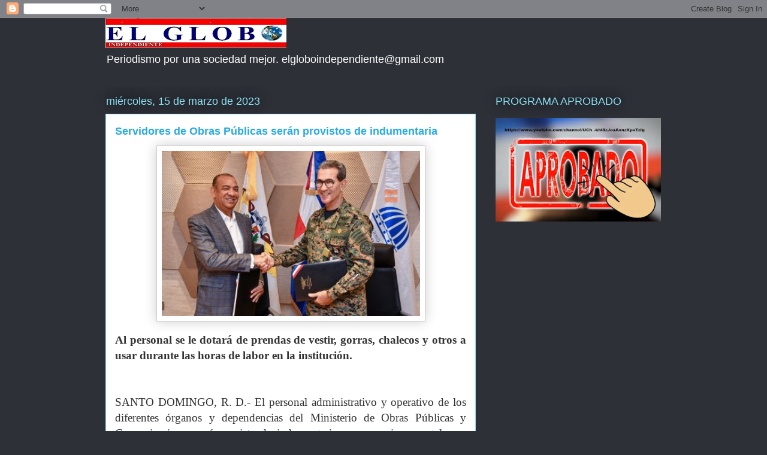

--- FILE ---
content_type: text/html; charset=UTF-8
request_url: https://www.elgloboindependiente.com/2023/03/servidores-de-obras-publicas-seran.html
body_size: 14163
content:
<!DOCTYPE html>
<html class='v2' dir='ltr' lang='es'>
<head>
<link href='https://www.blogger.com/static/v1/widgets/335934321-css_bundle_v2.css' rel='stylesheet' type='text/css'/>
<meta content='width=1100' name='viewport'/>
<meta content='text/html; charset=UTF-8' http-equiv='Content-Type'/>
<meta content='blogger' name='generator'/>
<link href='https://www.elgloboindependiente.com/favicon.ico' rel='icon' type='image/x-icon'/>
<link href='https://www.elgloboindependiente.com/2023/03/servidores-de-obras-publicas-seran.html' rel='canonical'/>
<link rel="alternate" type="application/atom+xml" title="ELGLOBOINDEPENDIENTE.COM - Atom" href="https://www.elgloboindependiente.com/feeds/posts/default" />
<link rel="alternate" type="application/rss+xml" title="ELGLOBOINDEPENDIENTE.COM - RSS" href="https://www.elgloboindependiente.com/feeds/posts/default?alt=rss" />
<link rel="service.post" type="application/atom+xml" title="ELGLOBOINDEPENDIENTE.COM - Atom" href="https://www.blogger.com/feeds/1522868775051584579/posts/default" />

<link rel="alternate" type="application/atom+xml" title="ELGLOBOINDEPENDIENTE.COM - Atom" href="https://www.elgloboindependiente.com/feeds/4486315283639297853/comments/default" />
<!--Can't find substitution for tag [blog.ieCssRetrofitLinks]-->
<link href='https://blogger.googleusercontent.com/img/b/R29vZ2xl/AVvXsEhJdn_le_aGxR_CIcF0XN-XWJd99Ogr17Crx65paxeZptSQpe5y7aVa3gWs8PCQU-e507nCd8NhUoiroXvws6IxUz6xjFEiG-_ITOkWSJou8i8y8luW-pOyX2yAb0Fjxv10dcTPgFspxjvgFSRjcjPe2rTACCD8DGf1rdWj4iH7Zf89g28_tOUuvuG1Lw/w431-h276/Servidores%20de%20Obras%20P%C3%BAblicas%20ser%C3%A1n%20provistos%20de%20indumentaria03%20.jpg' rel='image_src'/>
<meta content='https://www.elgloboindependiente.com/2023/03/servidores-de-obras-publicas-seran.html' property='og:url'/>
<meta content='Servidores de Obras Públicas serán provistos de indumentaria' property='og:title'/>
<meta content='Al personal se le dotará de prendas de vestir, gorras, chalecos y otros a usar durante las horas de labor en la institución.       SANTO DOM...' property='og:description'/>
<meta content='https://blogger.googleusercontent.com/img/b/R29vZ2xl/AVvXsEhJdn_le_aGxR_CIcF0XN-XWJd99Ogr17Crx65paxeZptSQpe5y7aVa3gWs8PCQU-e507nCd8NhUoiroXvws6IxUz6xjFEiG-_ITOkWSJou8i8y8luW-pOyX2yAb0Fjxv10dcTPgFspxjvgFSRjcjPe2rTACCD8DGf1rdWj4iH7Zf89g28_tOUuvuG1Lw/w1200-h630-p-k-no-nu/Servidores%20de%20Obras%20P%C3%BAblicas%20ser%C3%A1n%20provistos%20de%20indumentaria03%20.jpg' property='og:image'/>
<title>ELGLOBOINDEPENDIENTE.COM: Servidores de Obras Públicas serán provistos de indumentaria</title>
<style id='page-skin-1' type='text/css'><!--
/*
-----------------------------------------------
Blogger Template Style
Name:     Awesome Inc.
Designer: Tina Chen
URL:      tinachen.org
----------------------------------------------- */
/* Content
----------------------------------------------- */
body {
font: normal normal 13px Arial, Tahoma, Helvetica, FreeSans, sans-serif;
color: #333333;
background: #2d3037 none repeat scroll top left;
}
html body .content-outer {
min-width: 0;
max-width: 100%;
width: 100%;
}
a:link {
text-decoration: none;
color: #29aae1;
}
a:visited {
text-decoration: none;
color: #015782;
}
a:hover {
text-decoration: underline;
color: #29aae1;
}
.body-fauxcolumn-outer .cap-top {
position: absolute;
z-index: 1;
height: 276px;
width: 100%;
background: transparent none repeat-x scroll top left;
_background-image: none;
}
/* Columns
----------------------------------------------- */
.content-inner {
padding: 0;
}
.header-inner .section {
margin: 0 16px;
}
.tabs-inner .section {
margin: 0 16px;
}
.main-inner {
padding-top: 55px;
}
.main-inner .column-center-inner,
.main-inner .column-left-inner,
.main-inner .column-right-inner {
padding: 0 5px;
}
*+html body .main-inner .column-center-inner {
margin-top: -55px;
}
#layout .main-inner .column-center-inner {
margin-top: 0;
}
/* Header
----------------------------------------------- */
.header-outer {
margin: 0 0 15px 0;
background: transparent none repeat scroll 0 0;
}
.Header h1 {
font: normal normal 40px Arial, Tahoma, Helvetica, FreeSans, sans-serif;
color: #8ce1f5;
text-shadow: 0 0 20px #000000;
}
.Header h1 a {
color: #8ce1f5;
}
.Header .description {
font: normal normal 18px Arial, Tahoma, Helvetica, FreeSans, sans-serif;
color: #ffffff;
}
.header-inner .Header .titlewrapper,
.header-inner .Header .descriptionwrapper {
padding-left: 0;
padding-right: 0;
margin-bottom: 0;
}
.header-inner .Header .titlewrapper {
padding-top: 22px;
}
/* Tabs
----------------------------------------------- */
.tabs-outer {
overflow: hidden;
position: relative;
background: #29aae1 url(https://resources.blogblog.com/blogblog/data/1kt/awesomeinc/tabs_gradient_light.png) repeat scroll 0 0;
}
#layout .tabs-outer {
overflow: visible;
}
.tabs-cap-top, .tabs-cap-bottom {
position: absolute;
width: 100%;
border-top: 1px solid #2d3037;
}
.tabs-cap-bottom {
bottom: 0;
}
.tabs-inner .widget li a {
display: inline-block;
margin: 0;
padding: .6em 1.5em;
font: normal normal 13px Arial, Tahoma, Helvetica, FreeSans, sans-serif;
color: #ffffff;
border-top: 1px solid #2d3037;
border-bottom: 1px solid #2d3037;
border-left: 1px solid #2d3037;
height: 16px;
line-height: 16px;
}
.tabs-inner .widget li:last-child a {
border-right: 1px solid #2d3037;
}
.tabs-inner .widget li.selected a, .tabs-inner .widget li a:hover {
background: #01689c url(https://resources.blogblog.com/blogblog/data/1kt/awesomeinc/tabs_gradient_light.png) repeat-x scroll 0 -100px;
color: #ffffff;
}
/* Headings
----------------------------------------------- */
h2 {
font: normal normal 18px Arial, Tahoma, Helvetica, FreeSans, sans-serif;
color: #8ce1f5;
}
/* Widgets
----------------------------------------------- */
.main-inner .section {
margin: 0 27px;
padding: 0;
}
.main-inner .column-left-outer,
.main-inner .column-right-outer {
margin-top: -3.3em;
}
#layout .main-inner .column-left-outer,
#layout .main-inner .column-right-outer {
margin-top: 0;
}
.main-inner .column-left-inner,
.main-inner .column-right-inner {
background: transparent none repeat 0 0;
-moz-box-shadow: 0 0 0 rgba(0, 0, 0, .2);
-webkit-box-shadow: 0 0 0 rgba(0, 0, 0, .2);
-goog-ms-box-shadow: 0 0 0 rgba(0, 0, 0, .2);
box-shadow: 0 0 0 rgba(0, 0, 0, .2);
-moz-border-radius: 0;
-webkit-border-radius: 0;
-goog-ms-border-radius: 0;
border-radius: 0;
}
#layout .main-inner .column-left-inner,
#layout .main-inner .column-right-inner {
margin-top: 0;
}
.sidebar .widget {
font: normal normal 13px Arial, Tahoma, Helvetica, FreeSans, sans-serif;
color: #ffffff;
}
.sidebar .widget a:link {
color: #29aae1;
}
.sidebar .widget a:visited {
color: #015782;
}
.sidebar .widget a:hover {
color: #29aae1;
}
.sidebar .widget h2 {
text-shadow: 0 0 20px #000000;
}
.main-inner .widget {
background-color: transparent;
border: 1px solid transparent;
padding: 0 0 15px;
margin: 20px -16px;
-moz-box-shadow: 0 0 0 rgba(0, 0, 0, .2);
-webkit-box-shadow: 0 0 0 rgba(0, 0, 0, .2);
-goog-ms-box-shadow: 0 0 0 rgba(0, 0, 0, .2);
box-shadow: 0 0 0 rgba(0, 0, 0, .2);
-moz-border-radius: 0;
-webkit-border-radius: 0;
-goog-ms-border-radius: 0;
border-radius: 0;
}
.main-inner .widget h2 {
margin: 0 -0;
padding: .6em 0 .5em;
border-bottom: 1px solid transparent;
}
.footer-inner .widget h2 {
padding: 0 0 .4em;
border-bottom: 1px solid transparent;
}
.main-inner .widget h2 + div, .footer-inner .widget h2 + div {
border-top: 0 solid transparent;
padding-top: 8px;
}
.main-inner .widget .widget-content {
margin: 0 -0;
padding: 7px 0 0;
}
.main-inner .widget ul, .main-inner .widget #ArchiveList ul.flat {
margin: -8px -15px 0;
padding: 0;
list-style: none;
}
.main-inner .widget #ArchiveList {
margin: -8px 0 0;
}
.main-inner .widget ul li, .main-inner .widget #ArchiveList ul.flat li {
padding: .5em 15px;
text-indent: 0;
color: #ffffff;
border-top: 0 solid transparent;
border-bottom: 1px solid transparent;
}
.main-inner .widget #ArchiveList ul li {
padding-top: .25em;
padding-bottom: .25em;
}
.main-inner .widget ul li:first-child, .main-inner .widget #ArchiveList ul.flat li:first-child {
border-top: none;
}
.main-inner .widget ul li:last-child, .main-inner .widget #ArchiveList ul.flat li:last-child {
border-bottom: none;
}
.post-body {
position: relative;
}
.main-inner .widget .post-body ul {
padding: 0 2.5em;
margin: .5em 0;
list-style: disc;
}
.main-inner .widget .post-body ul li {
padding: 0.25em 0;
margin-bottom: .25em;
color: #333333;
border: none;
}
.footer-inner .widget ul {
padding: 0;
list-style: none;
}
.widget .zippy {
color: #ffffff;
}
/* Posts
----------------------------------------------- */
body .main-inner .Blog {
padding: 0;
margin-bottom: 1em;
background-color: transparent;
border: none;
-moz-box-shadow: 0 0 0 rgba(0, 0, 0, 0);
-webkit-box-shadow: 0 0 0 rgba(0, 0, 0, 0);
-goog-ms-box-shadow: 0 0 0 rgba(0, 0, 0, 0);
box-shadow: 0 0 0 rgba(0, 0, 0, 0);
}
.main-inner .section:last-child .Blog:last-child {
padding: 0;
margin-bottom: 1em;
}
.main-inner .widget h2.date-header {
margin: 0 -15px 1px;
padding: 0 0 0 0;
font: normal normal 18px Arial, Tahoma, Helvetica, FreeSans, sans-serif;
color: #8ce1f5;
background: transparent none no-repeat fixed center center;
border-top: 0 solid transparent;
border-bottom: 1px solid transparent;
-moz-border-radius-topleft: 0;
-moz-border-radius-topright: 0;
-webkit-border-top-left-radius: 0;
-webkit-border-top-right-radius: 0;
border-top-left-radius: 0;
border-top-right-radius: 0;
position: absolute;
bottom: 100%;
left: 0;
text-shadow: 0 0 20px #000000;
}
.main-inner .widget h2.date-header span {
font: normal normal 18px Arial, Tahoma, Helvetica, FreeSans, sans-serif;
display: block;
padding: .5em 15px;
border-left: 0 solid transparent;
border-right: 0 solid transparent;
}
.date-outer {
position: relative;
margin: 55px 0 20px;
padding: 0 15px;
background-color: #ffffff;
border: 1px solid #8ce1f5;
-moz-box-shadow: 0 0 0 rgba(0, 0, 0, .2);
-webkit-box-shadow: 0 0 0 rgba(0, 0, 0, .2);
-goog-ms-box-shadow: 0 0 0 rgba(0, 0, 0, .2);
box-shadow: 0 0 0 rgba(0, 0, 0, .2);
-moz-border-radius: 0;
-webkit-border-radius: 0;
-goog-ms-border-radius: 0;
border-radius: 0;
}
.date-outer:first-child {
margin-top: 0;
}
.date-outer:last-child {
margin-bottom: 0;
-moz-border-radius-bottomleft: 0;
-moz-border-radius-bottomright: 0;
-webkit-border-bottom-left-radius: 0;
-webkit-border-bottom-right-radius: 0;
-goog-ms-border-bottom-left-radius: 0;
-goog-ms-border-bottom-right-radius: 0;
border-bottom-left-radius: 0;
border-bottom-right-radius: 0;
}
.date-posts {
margin: 0 -0;
padding: 0 0;
clear: both;
}
.post-outer, .inline-ad {
border-top: 1px solid #8ce1f5;
margin: 0 -0;
padding: 15px 0;
}
.post-outer {
padding-bottom: 10px;
}
.post-outer:first-child {
padding-top: 10px;
border-top: none;
}
.post-outer:last-child, .inline-ad:last-child {
border-bottom: none;
}
.post-body {
position: relative;
}
.post-body img {
padding: 8px;
background: #ffffff;
border: 1px solid #cccccc;
-moz-box-shadow: 0 0 20px rgba(0, 0, 0, .2);
-webkit-box-shadow: 0 0 20px rgba(0, 0, 0, .2);
box-shadow: 0 0 20px rgba(0, 0, 0, .2);
-moz-border-radius: 0;
-webkit-border-radius: 0;
border-radius: 0;
}
h3.post-title, h4 {
font: normal bold 18px Arial, Tahoma, Helvetica, FreeSans, sans-serif;
color: #29aae1;
}
h3.post-title a {
font: normal bold 18px Arial, Tahoma, Helvetica, FreeSans, sans-serif;
color: #29aae1;
}
h3.post-title a:hover {
color: #29aae1;
text-decoration: underline;
}
.post-header {
margin: 0 0 1em;
}
.post-body {
line-height: 1.4;
}
.post-outer h2 {
color: #333333;
}
.post-footer {
margin: 1.5em 0 0;
}
#blog-pager {
padding: 15px;
font-size: 120%;
background-color: transparent;
border: 1px solid transparent;
-moz-box-shadow: 0 0 0 rgba(0, 0, 0, .2);
-webkit-box-shadow: 0 0 0 rgba(0, 0, 0, .2);
-goog-ms-box-shadow: 0 0 0 rgba(0, 0, 0, .2);
box-shadow: 0 0 0 rgba(0, 0, 0, .2);
-moz-border-radius: 0;
-webkit-border-radius: 0;
-goog-ms-border-radius: 0;
border-radius: 0;
-moz-border-radius-topleft: 0;
-moz-border-radius-topright: 0;
-webkit-border-top-left-radius: 0;
-webkit-border-top-right-radius: 0;
-goog-ms-border-top-left-radius: 0;
-goog-ms-border-top-right-radius: 0;
border-top-left-radius: 0;
border-top-right-radius-topright: 0;
margin-top: 0;
}
.blog-feeds, .post-feeds {
margin: 1em 0;
text-align: center;
color: #ffffff;
}
.blog-feeds a, .post-feeds a {
color: #29aae1;
}
.blog-feeds a:visited, .post-feeds a:visited {
color: #015782;
}
.blog-feeds a:hover, .post-feeds a:hover {
color: #29aae1;
}
.post-outer .comments {
margin-top: 2em;
}
/* Comments
----------------------------------------------- */
.comments .comments-content .icon.blog-author {
background-repeat: no-repeat;
background-image: url([data-uri]);
}
.comments .comments-content .loadmore a {
border-top: 1px solid #2d3037;
border-bottom: 1px solid #2d3037;
}
.comments .continue {
border-top: 2px solid #2d3037;
}
/* Footer
----------------------------------------------- */
.footer-outer {
margin: -0 0 -1px;
padding: 0 0 0;
color: #ffffff;
overflow: hidden;
}
.footer-fauxborder-left {
border-top: 1px solid transparent;
background: transparent none repeat scroll 0 0;
-moz-box-shadow: 0 0 0 rgba(0, 0, 0, .2);
-webkit-box-shadow: 0 0 0 rgba(0, 0, 0, .2);
-goog-ms-box-shadow: 0 0 0 rgba(0, 0, 0, .2);
box-shadow: 0 0 0 rgba(0, 0, 0, .2);
margin: 0 -0;
}
/* Mobile
----------------------------------------------- */
body.mobile {
background-size: auto;
}
.mobile .body-fauxcolumn-outer {
background: transparent none repeat scroll top left;
}
*+html body.mobile .main-inner .column-center-inner {
margin-top: 0;
}
.mobile .main-inner .widget {
padding: 0 0 15px;
}
.mobile .main-inner .widget h2 + div,
.mobile .footer-inner .widget h2 + div {
border-top: none;
padding-top: 0;
}
.mobile .footer-inner .widget h2 {
padding: 0.5em 0;
border-bottom: none;
}
.mobile .main-inner .widget .widget-content {
margin: 0;
padding: 7px 0 0;
}
.mobile .main-inner .widget ul,
.mobile .main-inner .widget #ArchiveList ul.flat {
margin: 0 -15px 0;
}
.mobile .main-inner .widget h2.date-header {
left: 0;
}
.mobile .date-header span {
padding: 0.4em 0;
}
.mobile .date-outer:first-child {
margin-bottom: 0;
border: 1px solid #8ce1f5;
-moz-border-radius-topleft: 0;
-moz-border-radius-topright: 0;
-webkit-border-top-left-radius: 0;
-webkit-border-top-right-radius: 0;
-goog-ms-border-top-left-radius: 0;
-goog-ms-border-top-right-radius: 0;
border-top-left-radius: 0;
border-top-right-radius: 0;
}
.mobile .date-outer {
border-color: #8ce1f5;
border-width: 0 1px 1px;
}
.mobile .date-outer:last-child {
margin-bottom: 0;
}
.mobile .main-inner {
padding: 0;
}
.mobile .header-inner .section {
margin: 0;
}
.mobile .post-outer, .mobile .inline-ad {
padding: 5px 0;
}
.mobile .tabs-inner .section {
margin: 0 10px;
}
.mobile .main-inner .widget h2 {
margin: 0;
padding: 0;
}
.mobile .main-inner .widget h2.date-header span {
padding: 0;
}
.mobile .main-inner .widget .widget-content {
margin: 0;
padding: 7px 0 0;
}
.mobile #blog-pager {
border: 1px solid transparent;
background: transparent none repeat scroll 0 0;
}
.mobile .main-inner .column-left-inner,
.mobile .main-inner .column-right-inner {
background: transparent none repeat 0 0;
-moz-box-shadow: none;
-webkit-box-shadow: none;
-goog-ms-box-shadow: none;
box-shadow: none;
}
.mobile .date-posts {
margin: 0;
padding: 0;
}
.mobile .footer-fauxborder-left {
margin: 0;
border-top: inherit;
}
.mobile .main-inner .section:last-child .Blog:last-child {
margin-bottom: 0;
}
.mobile-index-contents {
color: #333333;
}
.mobile .mobile-link-button {
background: #29aae1 url(https://resources.blogblog.com/blogblog/data/1kt/awesomeinc/tabs_gradient_light.png) repeat scroll 0 0;
}
.mobile-link-button a:link, .mobile-link-button a:visited {
color: #ffffff;
}
.mobile .tabs-inner .PageList .widget-content {
background: transparent;
border-top: 1px solid;
border-color: #2d3037;
color: #ffffff;
}
.mobile .tabs-inner .PageList .widget-content .pagelist-arrow {
border-left: 1px solid #2d3037;
}

--></style>
<style id='template-skin-1' type='text/css'><!--
body {
min-width: 960px;
}
.content-outer, .content-fauxcolumn-outer, .region-inner {
min-width: 960px;
max-width: 960px;
_width: 960px;
}
.main-inner .columns {
padding-left: 0;
padding-right: 310px;
}
.main-inner .fauxcolumn-center-outer {
left: 0;
right: 310px;
/* IE6 does not respect left and right together */
_width: expression(this.parentNode.offsetWidth -
parseInt("0") -
parseInt("310px") + 'px');
}
.main-inner .fauxcolumn-left-outer {
width: 0;
}
.main-inner .fauxcolumn-right-outer {
width: 310px;
}
.main-inner .column-left-outer {
width: 0;
right: 100%;
margin-left: -0;
}
.main-inner .column-right-outer {
width: 310px;
margin-right: -310px;
}
#layout {
min-width: 0;
}
#layout .content-outer {
min-width: 0;
width: 800px;
}
#layout .region-inner {
min-width: 0;
width: auto;
}
body#layout div.add_widget {
padding: 8px;
}
body#layout div.add_widget a {
margin-left: 32px;
}
--></style>
<link href='https://www.blogger.com/dyn-css/authorization.css?targetBlogID=1522868775051584579&amp;zx=b9f4b6ed-783a-4e26-b92a-266eca8ded1b' media='none' onload='if(media!=&#39;all&#39;)media=&#39;all&#39;' rel='stylesheet'/><noscript><link href='https://www.blogger.com/dyn-css/authorization.css?targetBlogID=1522868775051584579&amp;zx=b9f4b6ed-783a-4e26-b92a-266eca8ded1b' rel='stylesheet'/></noscript>
<meta name='google-adsense-platform-account' content='ca-host-pub-1556223355139109'/>
<meta name='google-adsense-platform-domain' content='blogspot.com'/>

<!-- data-ad-client=ca-pub-3246491590405302 -->

<link rel="stylesheet" href="https://fonts.googleapis.com/css2?display=swap&family=Times"></head>
<body class='loading variant-icy'>
<div class='navbar section' id='navbar' name='Barra de navegación'><div class='widget Navbar' data-version='1' id='Navbar1'><script type="text/javascript">
    function setAttributeOnload(object, attribute, val) {
      if(window.addEventListener) {
        window.addEventListener('load',
          function(){ object[attribute] = val; }, false);
      } else {
        window.attachEvent('onload', function(){ object[attribute] = val; });
      }
    }
  </script>
<div id="navbar-iframe-container"></div>
<script type="text/javascript" src="https://apis.google.com/js/platform.js"></script>
<script type="text/javascript">
      gapi.load("gapi.iframes:gapi.iframes.style.bubble", function() {
        if (gapi.iframes && gapi.iframes.getContext) {
          gapi.iframes.getContext().openChild({
              url: 'https://www.blogger.com/navbar/1522868775051584579?po\x3d4486315283639297853\x26origin\x3dhttps://www.elgloboindependiente.com',
              where: document.getElementById("navbar-iframe-container"),
              id: "navbar-iframe"
          });
        }
      });
    </script><script type="text/javascript">
(function() {
var script = document.createElement('script');
script.type = 'text/javascript';
script.src = '//pagead2.googlesyndication.com/pagead/js/google_top_exp.js';
var head = document.getElementsByTagName('head')[0];
if (head) {
head.appendChild(script);
}})();
</script>
</div></div>
<div class='body-fauxcolumns'>
<div class='fauxcolumn-outer body-fauxcolumn-outer'>
<div class='cap-top'>
<div class='cap-left'></div>
<div class='cap-right'></div>
</div>
<div class='fauxborder-left'>
<div class='fauxborder-right'></div>
<div class='fauxcolumn-inner'>
</div>
</div>
<div class='cap-bottom'>
<div class='cap-left'></div>
<div class='cap-right'></div>
</div>
</div>
</div>
<div class='content'>
<div class='content-fauxcolumns'>
<div class='fauxcolumn-outer content-fauxcolumn-outer'>
<div class='cap-top'>
<div class='cap-left'></div>
<div class='cap-right'></div>
</div>
<div class='fauxborder-left'>
<div class='fauxborder-right'></div>
<div class='fauxcolumn-inner'>
</div>
</div>
<div class='cap-bottom'>
<div class='cap-left'></div>
<div class='cap-right'></div>
</div>
</div>
</div>
<div class='content-outer'>
<div class='content-cap-top cap-top'>
<div class='cap-left'></div>
<div class='cap-right'></div>
</div>
<div class='fauxborder-left content-fauxborder-left'>
<div class='fauxborder-right content-fauxborder-right'></div>
<div class='content-inner'>
<header>
<div class='header-outer'>
<div class='header-cap-top cap-top'>
<div class='cap-left'></div>
<div class='cap-right'></div>
</div>
<div class='fauxborder-left header-fauxborder-left'>
<div class='fauxborder-right header-fauxborder-right'></div>
<div class='region-inner header-inner'>
<div class='header section' id='header' name='Cabecera'><div class='widget Header' data-version='1' id='Header1'>
<div id='header-inner'>
<a href='https://www.elgloboindependiente.com/' style='display: block'>
<img alt='ELGLOBOINDEPENDIENTE.COM' height='50px; ' id='Header1_headerimg' src='https://blogger.googleusercontent.com/img/b/R29vZ2xl/AVvXsEjnPenYzPNFojSJDMUYtuXNnkK4nwgTiuSZ7XbmaQQdZ6FWD7fRnGDAUXk1sZHD_Dl2iMQQWunBzQaOq0xSuq8EBbeFEPC9_6H4GK6x-oRs4CDElb4majlo-0hLcAwKcWjXBurU3AgdtLgj/s302/A1.gif' style='display: block' width='302px; '/>
</a>
<div class='descriptionwrapper'>
<p class='description'><span>Periodismo por una sociedad mejor.

 elgloboindependiente@gmail.com

                                           
</span></p>
</div>
</div>
</div></div>
</div>
</div>
<div class='header-cap-bottom cap-bottom'>
<div class='cap-left'></div>
<div class='cap-right'></div>
</div>
</div>
</header>
<div class='tabs-outer'>
<div class='tabs-cap-top cap-top'>
<div class='cap-left'></div>
<div class='cap-right'></div>
</div>
<div class='fauxborder-left tabs-fauxborder-left'>
<div class='fauxborder-right tabs-fauxborder-right'></div>
<div class='region-inner tabs-inner'>
<div class='tabs no-items section' id='crosscol' name='Multicolumnas'></div>
<div class='tabs no-items section' id='crosscol-overflow' name='Cross-Column 2'></div>
</div>
</div>
<div class='tabs-cap-bottom cap-bottom'>
<div class='cap-left'></div>
<div class='cap-right'></div>
</div>
</div>
<div class='main-outer'>
<div class='main-cap-top cap-top'>
<div class='cap-left'></div>
<div class='cap-right'></div>
</div>
<div class='fauxborder-left main-fauxborder-left'>
<div class='fauxborder-right main-fauxborder-right'></div>
<div class='region-inner main-inner'>
<div class='columns fauxcolumns'>
<div class='fauxcolumn-outer fauxcolumn-center-outer'>
<div class='cap-top'>
<div class='cap-left'></div>
<div class='cap-right'></div>
</div>
<div class='fauxborder-left'>
<div class='fauxborder-right'></div>
<div class='fauxcolumn-inner'>
</div>
</div>
<div class='cap-bottom'>
<div class='cap-left'></div>
<div class='cap-right'></div>
</div>
</div>
<div class='fauxcolumn-outer fauxcolumn-left-outer'>
<div class='cap-top'>
<div class='cap-left'></div>
<div class='cap-right'></div>
</div>
<div class='fauxborder-left'>
<div class='fauxborder-right'></div>
<div class='fauxcolumn-inner'>
</div>
</div>
<div class='cap-bottom'>
<div class='cap-left'></div>
<div class='cap-right'></div>
</div>
</div>
<div class='fauxcolumn-outer fauxcolumn-right-outer'>
<div class='cap-top'>
<div class='cap-left'></div>
<div class='cap-right'></div>
</div>
<div class='fauxborder-left'>
<div class='fauxborder-right'></div>
<div class='fauxcolumn-inner'>
</div>
</div>
<div class='cap-bottom'>
<div class='cap-left'></div>
<div class='cap-right'></div>
</div>
</div>
<!-- corrects IE6 width calculation -->
<div class='columns-inner'>
<div class='column-center-outer'>
<div class='column-center-inner'>
<div class='main section' id='main' name='Principal'><div class='widget Blog' data-version='1' id='Blog1'>
<div class='blog-posts hfeed'>

          <div class="date-outer">
        
<h2 class='date-header'><span>miércoles, 15 de marzo de 2023</span></h2>

          <div class="date-posts">
        
<div class='post-outer'>
<div class='post hentry uncustomized-post-template' itemprop='blogPost' itemscope='itemscope' itemtype='http://schema.org/BlogPosting'>
<meta content='https://blogger.googleusercontent.com/img/b/R29vZ2xl/AVvXsEhJdn_le_aGxR_CIcF0XN-XWJd99Ogr17Crx65paxeZptSQpe5y7aVa3gWs8PCQU-e507nCd8NhUoiroXvws6IxUz6xjFEiG-_ITOkWSJou8i8y8luW-pOyX2yAb0Fjxv10dcTPgFspxjvgFSRjcjPe2rTACCD8DGf1rdWj4iH7Zf89g28_tOUuvuG1Lw/w431-h276/Servidores%20de%20Obras%20P%C3%BAblicas%20ser%C3%A1n%20provistos%20de%20indumentaria03%20.jpg' itemprop='image_url'/>
<meta content='1522868775051584579' itemprop='blogId'/>
<meta content='4486315283639297853' itemprop='postId'/>
<a name='4486315283639297853'></a>
<h3 class='post-title entry-title' itemprop='name'>
Servidores de Obras Públicas serán provistos de indumentaria
</h3>
<div class='post-header'>
<div class='post-header-line-1'></div>
</div>
<div class='post-body entry-content' id='post-body-4486315283639297853' itemprop='description articleBody'>
<p></p><div class="separator" style="clear: both; text-align: center;"><a href="https://blogger.googleusercontent.com/img/b/R29vZ2xl/AVvXsEhJdn_le_aGxR_CIcF0XN-XWJd99Ogr17Crx65paxeZptSQpe5y7aVa3gWs8PCQU-e507nCd8NhUoiroXvws6IxUz6xjFEiG-_ITOkWSJou8i8y8luW-pOyX2yAb0Fjxv10dcTPgFspxjvgFSRjcjPe2rTACCD8DGf1rdWj4iH7Zf89g28_tOUuvuG1Lw/s400/Servidores%20de%20Obras%20P%C3%BAblicas%20ser%C3%A1n%20provistos%20de%20indumentaria03%20.jpg" imageanchor="1" style="margin-left: 1em; margin-right: 1em;"><img border="0" data-original-height="256" data-original-width="400" height="276" src="https://blogger.googleusercontent.com/img/b/R29vZ2xl/AVvXsEhJdn_le_aGxR_CIcF0XN-XWJd99Ogr17Crx65paxeZptSQpe5y7aVa3gWs8PCQU-e507nCd8NhUoiroXvws6IxUz6xjFEiG-_ITOkWSJou8i8y8luW-pOyX2yAb0Fjxv10dcTPgFspxjvgFSRjcjPe2rTACCD8DGf1rdWj4iH7Zf89g28_tOUuvuG1Lw/w431-h276/Servidores%20de%20Obras%20P%C3%BAblicas%20ser%C3%A1n%20provistos%20de%20indumentaria03%20.jpg" width="431" /></a></div><p class="MsoNoSpacing" style="text-align: justify;"><b><span style="font-family: &quot;Times New Roman&quot;,&quot;serif&quot;; font-size: 14.0pt;">Al
personal se le dotará de prendas de vestir, gorras, chalecos y otros a usar
durante las horas de labor en la institución.</span></b></p>

<p class="MsoNoSpacing" style="text-align: justify;"><span style="font-family: &quot;Times New Roman&quot;,&quot;serif&quot;; font-size: 14.0pt;">&nbsp;</span></p>

<p class="MsoNoSpacing" style="text-align: justify;"><span style="font-family: &quot;Times New Roman&quot;,&quot;serif&quot;; font-size: 14.0pt;">SANTO DOMINGO, R. D.- El personal
administrativo y operativo de los diferentes órganos y dependencias del
Ministerio de Obras Públicas y Comunicaciones será provisto de indumentaria
como camisas, pantalones, chalecos, jackets, gorras, poloshirts, entre otras
prendas de vestir que serán confeccionadas por la Dirección General de la Industria
Militar de las Fuerzas Armadas.<o:p></o:p></span></p>

<p class="MsoNoSpacing" style="text-align: justify;"><span style="font-family: &quot;Times New Roman&quot;,&quot;serif&quot;; font-size: 14.0pt;">&nbsp;</span></p>

<p class="MsoNoSpacing" style="text-align: justify;"><span style="font-family: &quot;Times New Roman&quot;,&quot;serif&quot;; font-size: 14.0pt;">La disposición está contemplada en un
acuerdo rubricado este martes 14 de marzo por los ministros de Obras Públicas,
Deligne Ascención, y de Defensa, teniente general Carlos Luciano Díaz Morfa, y
que tuvo lugar en el Ministerio de Defensa.<o:p></o:p></span></p>

<p class="MsoNoSpacing" style="text-align: justify;"><span style="font-family: &quot;Times New Roman&quot;,&quot;serif&quot;; font-size: 14.0pt;">&nbsp;</span></p>

<p class="MsoNoSpacing" style="text-align: justify;"><span style="font-family: &quot;Times New Roman&quot;,&quot;serif&quot;; font-size: 14.0pt;">A través de este, la Dirección General
de la Industria Militar, deberá suministrar la diversidad de artículos que el
MOPC considere necesarios para la satisfacción de sus intereses públicos.<o:p></o:p></span></p>

<p class="MsoNoSpacing" style="text-align: justify;"><span style="font-family: &quot;Times New Roman&quot;,&quot;serif&quot;; font-size: 14.0pt;">&nbsp;</span></p>

<p class="MsoNoSpacing" style="text-align: justify;"><span style="font-family: &quot;Times New Roman&quot;,&quot;serif&quot;; font-size: 14.0pt;">El convenio, avalado por la Ley 340-06,
sobre compras y contrataciones públicas, establece que los artículos a
confeccionar y suministrar consisten en camisas en Oxford color blanco mangas
cortas y largas para hombre y mujer y bordadas en la parte superior izquierda
con logo del MOPC.<o:p></o:p></span></p>

<p class="MsoNoSpacing" style="text-align: justify;"><span style="font-family: &quot;Times New Roman&quot;,&quot;serif&quot;; font-size: 14.0pt;">&nbsp;</span></p>

<p class="MsoNoSpacing" style="text-align: justify;"><span style="font-family: &quot;Times New Roman&quot;,&quot;serif&quot;; font-size: 14.0pt;">También, vestidos para mujer en
gabardina azul marino, bordados en la parte superior izquierda con logo del
MOPC; chalecos reflectivos color naranja, serigrafiados; chaquetas
impermeables, mangas largas, gorras rotuladas, mamelucos overall, shirts sin
cuello, entre otros. Todas las piezas se harán en diferentes size.<o:p></o:p></span></p>

<p class="MsoNoSpacing" style="text-align: justify;"><span style="font-family: &quot;Times New Roman&quot;,&quot;serif&quot;; font-size: 14.0pt;">&nbsp;</span></p>

<p class="MsoNoSpacing" style="text-align: justify;"><span style="font-family: &quot;Times New Roman&quot;,&quot;serif&quot;; font-size: 14.0pt;">El ministro Ascención agradeció al
Ministerio de Defensa, en la persona del teniente general Carlos Luciano Díaz
Morfa, por la oportunidad de continuar con el convenio de colaboración para la
elaboración de avituallamiento para el uso civil y militar de colaboradores del
MOPC.<o:p></o:p></span></p>

<p class="MsoNoSpacing" style="text-align: justify;"><span style="font-family: &quot;Times New Roman&quot;,&quot;serif&quot;; font-size: 14.0pt;">&nbsp;</span></p>

<p class="MsoNoSpacing" style="text-align: justify;"><span style="font-family: &quot;Times New Roman&quot;,&quot;serif&quot;; font-size: 14.0pt;">&#8220;Con este acuerdo se ha podido
avituallar a los miembros de la Comisión Militar Policial, que desarrollan un
excelente trabajo a favor de la ciudadanía en la seguridad y en la asistencia
de nuestras vías&#8221;, expresó.<o:p></o:p></span></p>

<p class="MsoNoSpacing" style="text-align: justify;"><span style="font-family: &quot;Times New Roman&quot;,&quot;serif&quot;; font-size: 14.0pt;">&nbsp;</span></p>

<p class="MsoNoSpacing" style="text-align: justify;"><span style="font-family: &quot;Times New Roman&quot;,&quot;serif&quot;; font-size: 14.0pt;">Dijo que, debido al éxito y la
responsabilidad en la entrega de lo convenido, &#8220;nos hemos animado a extender en
otras áreas operativas del Ministerio de Obras Públicas, para dotar de los
implementos y uniformes a un amplio personal de la institución que desarrolla
trabajos operativos&#8221;, explicó.<o:p></o:p></span></p>

<p class="MsoNoSpacing" style="text-align: justify;"><span style="font-family: &quot;Times New Roman&quot;,&quot;serif&quot;; font-size: 14.0pt;">&nbsp;</span></p>

<p class="MsoNoSpacing" style="text-align: justify;"><span style="font-family: &quot;Times New Roman&quot;,&quot;serif&quot;; font-size: 14.0pt;">&#8220;Este convenio, que tendrá un monto de
90 millones de pesos, contribuye al fortalecimiento de ambas instituciones, y
por vía de consecuencia al servicio del gobierno que encabeza el presidente
Luis Abinader ofrece a los ciudadanos dominicanos&#8221;, refirió.<o:p></o:p></span></p>

<p class="MsoNoSpacing" style="text-align: justify;"><span style="font-family: &quot;Times New Roman&quot;,&quot;serif&quot;; font-size: 14.0pt;">&nbsp;</span></p>

<p class="MsoNoSpacing" style="text-align: justify;"><span style="font-family: &quot;Times New Roman&quot;,&quot;serif&quot;; font-size: 14.0pt;">Mientras, que el ministro Díaz Morfa
resaltó la importancia de la firma del convenio de colaboración
interinstitucional, a través de la Dirección General de la Industria Militar.<o:p></o:p></span></p>

<p class="MsoNoSpacing" style="text-align: justify;"><span style="font-family: &quot;Times New Roman&quot;,&quot;serif&quot;; font-size: 14.0pt;">&nbsp;</span></p>

<p class="MsoNoSpacing" style="text-align: justify;"><span style="font-family: &quot;Times New Roman&quot;,&quot;serif&quot;; font-size: 14.0pt;">&#8220;Las Fuerzas Armadas agradecen al
Ministerio de Obras Públicas la confianza depositada en nosotros, y a la vez
nos comprometemos en entregarles un producto terminado de alta calidad y
consistencia&#8221;, afirmó.<o:p></o:p></span></p>

<p class="MsoNoSpacing" style="text-align: justify;"><span style="font-family: &quot;Times New Roman&quot;,&quot;serif&quot;; font-size: 14.0pt;">&nbsp;</span></p>

<p class="MsoNoSpacing" style="text-align: justify;"><span style="font-family: &quot;Times New Roman&quot;,&quot;serif&quot;; font-size: 14.0pt;">Agradeció el mutuo apoyo existente entre
ambas instituciones, y citó el asfaltado de muchas de las instalaciones
militares, &#8220;y por el apoyo para el asfaltado de Valle Nuevo hasta Alto Bandera,
que nos representaba un gran problema y ya hoy está casi terminado&#8221;.<o:p></o:p></span></p>

<p class="MsoNoSpacing" style="text-align: justify;"><span style="font-family: &quot;Times New Roman&quot;,&quot;serif&quot;; font-size: 14.0pt;">&nbsp;</span></p>

<p class="MsoNoSpacing" style="text-align: justify;"><span style="font-family: &quot;Times New Roman&quot;,&quot;serif&quot;; font-size: 14.0pt;">Destacó que &#8220;se ha hecho tanto en tan
poco tiempo en el Ministerio de Obras Públicas&#8221;.<o:p></o:p></span></p>

<p class="MsoNoSpacing" style="text-align: justify;"><span style="font-family: &quot;Times New Roman&quot;,&quot;serif&quot;; font-size: 14.0pt;">&nbsp;</span></p>

<p class="MsoNoSpacing" style="text-align: justify;"><span style="font-family: &quot;Times New Roman&quot;,&quot;serif&quot;; font-size: 14.0pt;">Por el MOPC, acompañaron al ministro
Ascención en la actividad el consultor jurídico, Domingo Santana; Everis
Rodríguez, director Administrativo, y el general Rafael Vásquez Espínola,
director de la Comisión Militar y Policial (COMIPOL).<o:p></o:p></span></p>&nbsp;<p></p>
<div style='clear: both;'></div>
</div>
<div class='post-footer'>
<div class='post-footer-line post-footer-line-1'>
<span class='post-author vcard'>
Publicado por
<span class='fn' itemprop='author' itemscope='itemscope' itemtype='http://schema.org/Person'>
<meta content='https://www.blogger.com/profile/13448460103724837297' itemprop='url'/>
<a class='g-profile' href='https://www.blogger.com/profile/13448460103724837297' rel='author' title='author profile'>
<span itemprop='name'>LUIS ANIBAL MEDRANO SILVERIO</span>
</a>
</span>
</span>
<span class='post-timestamp'>
en
<meta content='https://www.elgloboindependiente.com/2023/03/servidores-de-obras-publicas-seran.html' itemprop='url'/>
<a class='timestamp-link' href='https://www.elgloboindependiente.com/2023/03/servidores-de-obras-publicas-seran.html' rel='bookmark' title='permanent link'><abbr class='published' itemprop='datePublished' title='2023-03-15T09:26:00-04:00'>9:26</abbr></a>
</span>
<span class='post-comment-link'>
</span>
<span class='post-icons'>
<span class='item-control blog-admin pid-1647315147'>
<a href='https://www.blogger.com/post-edit.g?blogID=1522868775051584579&postID=4486315283639297853&from=pencil' title='Editar entrada'>
<img alt='' class='icon-action' height='18' src='https://resources.blogblog.com/img/icon18_edit_allbkg.gif' width='18'/>
</a>
</span>
</span>
<div class='post-share-buttons goog-inline-block'>
<a class='goog-inline-block share-button sb-email' href='https://www.blogger.com/share-post.g?blogID=1522868775051584579&postID=4486315283639297853&target=email' target='_blank' title='Enviar por correo electrónico'><span class='share-button-link-text'>Enviar por correo electrónico</span></a><a class='goog-inline-block share-button sb-blog' href='https://www.blogger.com/share-post.g?blogID=1522868775051584579&postID=4486315283639297853&target=blog' onclick='window.open(this.href, "_blank", "height=270,width=475"); return false;' target='_blank' title='Escribe un blog'><span class='share-button-link-text'>Escribe un blog</span></a><a class='goog-inline-block share-button sb-twitter' href='https://www.blogger.com/share-post.g?blogID=1522868775051584579&postID=4486315283639297853&target=twitter' target='_blank' title='Compartir en X'><span class='share-button-link-text'>Compartir en X</span></a><a class='goog-inline-block share-button sb-facebook' href='https://www.blogger.com/share-post.g?blogID=1522868775051584579&postID=4486315283639297853&target=facebook' onclick='window.open(this.href, "_blank", "height=430,width=640"); return false;' target='_blank' title='Compartir con Facebook'><span class='share-button-link-text'>Compartir con Facebook</span></a><a class='goog-inline-block share-button sb-pinterest' href='https://www.blogger.com/share-post.g?blogID=1522868775051584579&postID=4486315283639297853&target=pinterest' target='_blank' title='Compartir en Pinterest'><span class='share-button-link-text'>Compartir en Pinterest</span></a>
</div>
</div>
<div class='post-footer-line post-footer-line-2'>
<span class='post-labels'>
Etiquetas:
<a href='https://www.elgloboindependiente.com/search/label/Defensa' rel='tag'>Defensa</a>,
<a href='https://www.elgloboindependiente.com/search/label/Indumentaria' rel='tag'>Indumentaria</a>,
<a href='https://www.elgloboindependiente.com/search/label/MOPC' rel='tag'>MOPC</a>,
<a href='https://www.elgloboindependiente.com/search/label/Servidores' rel='tag'>Servidores</a>
</span>
</div>
<div class='post-footer-line post-footer-line-3'>
<span class='post-location'>
</span>
</div>
<div class='author-profile' itemprop='author' itemscope='itemscope' itemtype='http://schema.org/Person'>
<img itemprop='image' src='//blogger.googleusercontent.com/img/b/R29vZ2xl/AVvXsEiSsnwBAZLB9w7aIvdcc--vYCicxo4pU12r1mIwX6vYIcvEGJOHFbfBFLD-OwV3VQOHSRxZ_v9RLx4erWkgnLkmVkTzZe1-_ZJmvnzBdP82U-dA7svEc5Mxp7NhLqCjyg/s149/LUIS+ANIBAL+MEDRANO+S.+PERIODISTA+.jpg' width='50px'/>
<div>
<a class='g-profile' href='https://www.blogger.com/profile/13448460103724837297' itemprop='url' rel='author' title='author profile'>
<span itemprop='name'>LUIS ANIBAL MEDRANO SILVERIO</span>
</a>
</div>
<span itemprop='description'>En favor de la verdad siempre.
</span>
</div>
</div>
</div>
<div class='comments' id='comments'>
<a name='comments'></a>
<h4>No hay comentarios:</h4>
<div id='Blog1_comments-block-wrapper'>
<dl class='avatar-comment-indent' id='comments-block'>
</dl>
</div>
<p class='comment-footer'>
<div class='comment-form'>
<a name='comment-form'></a>
<h4 id='comment-post-message'>Publicar un comentario</h4>
<p>Esperamos que su comentario contribuya al desarrollo de los gobiernos locales .</p>
<a href='https://www.blogger.com/comment/frame/1522868775051584579?po=4486315283639297853&hl=es&saa=85391&origin=https://www.elgloboindependiente.com' id='comment-editor-src'></a>
<iframe allowtransparency='true' class='blogger-iframe-colorize blogger-comment-from-post' frameborder='0' height='410px' id='comment-editor' name='comment-editor' src='' width='100%'></iframe>
<script src='https://www.blogger.com/static/v1/jsbin/2830521187-comment_from_post_iframe.js' type='text/javascript'></script>
<script type='text/javascript'>
      BLOG_CMT_createIframe('https://www.blogger.com/rpc_relay.html');
    </script>
</div>
</p>
</div>
</div>
<div class='inline-ad'>
<script type="text/javascript">
    google_ad_client = "ca-pub-3246491590405302";
    google_ad_host = "ca-host-pub-1556223355139109";
    google_ad_host_channel = "L0007";
    google_ad_slot = "4294983758";
    google_ad_width = 300;
    google_ad_height = 250;
</script>
<!-- elgloboindependiente_main_Blog1_300x250_as -->
<script type="text/javascript"
src="//pagead2.googlesyndication.com/pagead/show_ads.js">
</script>
</div>

        </div></div>
      
</div>
<div class='blog-pager' id='blog-pager'>
<span id='blog-pager-newer-link'>
<a class='blog-pager-newer-link' href='https://www.elgloboindependiente.com/2023/03/aspirante-alcalde-carlos-ortiz-valora.html' id='Blog1_blog-pager-newer-link' title='Entrada más reciente'>Entrada más reciente</a>
</span>
<span id='blog-pager-older-link'>
<a class='blog-pager-older-link' href='https://www.elgloboindependiente.com/2023/03/diputados-aprueban-en-segunda-lectura.html' id='Blog1_blog-pager-older-link' title='Entrada antigua'>Entrada antigua</a>
</span>
<a class='home-link' href='https://www.elgloboindependiente.com/'>Inicio</a>
</div>
<div class='clear'></div>
<div class='post-feeds'>
<div class='feed-links'>
Suscribirse a:
<a class='feed-link' href='https://www.elgloboindependiente.com/feeds/4486315283639297853/comments/default' target='_blank' type='application/atom+xml'>Enviar comentarios (Atom)</a>
</div>
</div>
</div></div>
</div>
</div>
<div class='column-left-outer'>
<div class='column-left-inner'>
<aside>
</aside>
</div>
</div>
<div class='column-right-outer'>
<div class='column-right-inner'>
<aside>
<div class='sidebar section' id='sidebar-right-1'><div class='widget Image' data-version='1' id='Image2'>
<h2>PROGRAMA APROBADO</h2>
<div class='widget-content'>
<a href='https://www.youtube.com/watch?v=gQ5WxQHtXgg'>
<img alt='PROGRAMA APROBADO' height='189' id='Image2_img' src='https://blogger.googleusercontent.com/img/a/AVvXsEi0ndT-gpz1nkavSR4Guqd5fXyqhV38xBDbdGMj2d6FzroTmszbY8RYQsHWeK87mf0Ys6-T7B-2kCOaL94ow3aKbVOItSj096LI9Tijo0gHGtXzJYiuzcUtnrk-dsaSpbcQVwMNBK1Ok1WfOjFkaaZG_NHiMwRLoSwnlzaT94yNf8PfinwsygIQLValehpE=s302' width='302'/>
</a>
<br/>
</div>
<div class='clear'></div>
</div><div class='widget AdSense' data-version='1' id='AdSense1'>
<div class='widget-content'>
<script async src="https://pagead2.googlesyndication.com/pagead/js/adsbygoogle.js"></script>
<!-- elgloboindependiente_sidebar-right-1_AdSense1_336x280_as -->
<ins class="adsbygoogle"
     style="display:inline-block;width:336px;height:280px"
     data-ad-client="ca-pub-3246491590405302"
     data-ad-host="ca-host-pub-1556223355139109"
     data-ad-slot="1659123806"></ins>
<script>
(adsbygoogle = window.adsbygoogle || []).push({});
</script>
<div class='clear'></div>
</div>
</div></div>
<table border='0' cellpadding='0' cellspacing='0' class='section-columns columns-2'>
<tbody>
<tr>
<td class='first columns-cell'>
<div class='sidebar section' id='sidebar-right-2-1'><div class='widget BlogArchive' data-version='1' id='BlogArchive1'>
<h2>Archivo del blog</h2>
<div class='widget-content'>
<div id='ArchiveList'>
<div id='BlogArchive1_ArchiveList'>
<select id='BlogArchive1_ArchiveMenu'>
<option value=''>Archivo del blog</option>
<option value='https://www.elgloboindependiente.com/2026/01/'>enero (136)</option>
<option value='https://www.elgloboindependiente.com/2025/12/'>diciembre (230)</option>
<option value='https://www.elgloboindependiente.com/2025/11/'>noviembre (282)</option>
<option value='https://www.elgloboindependiente.com/2025/10/'>octubre (272)</option>
<option value='https://www.elgloboindependiente.com/2025/09/'>septiembre (277)</option>
<option value='https://www.elgloboindependiente.com/2025/08/'>agosto (226)</option>
<option value='https://www.elgloboindependiente.com/2025/07/'>julio (245)</option>
<option value='https://www.elgloboindependiente.com/2025/06/'>junio (208)</option>
<option value='https://www.elgloboindependiente.com/2025/05/'>mayo (223)</option>
<option value='https://www.elgloboindependiente.com/2025/04/'>abril (172)</option>
<option value='https://www.elgloboindependiente.com/2025/03/'>marzo (211)</option>
<option value='https://www.elgloboindependiente.com/2025/02/'>febrero (141)</option>
<option value='https://www.elgloboindependiente.com/2025/01/'>enero (137)</option>
<option value='https://www.elgloboindependiente.com/2024/12/'>diciembre (95)</option>
<option value='https://www.elgloboindependiente.com/2024/11/'>noviembre (137)</option>
<option value='https://www.elgloboindependiente.com/2024/10/'>octubre (110)</option>
<option value='https://www.elgloboindependiente.com/2024/09/'>septiembre (105)</option>
<option value='https://www.elgloboindependiente.com/2024/08/'>agosto (116)</option>
<option value='https://www.elgloboindependiente.com/2024/07/'>julio (117)</option>
<option value='https://www.elgloboindependiente.com/2024/06/'>junio (100)</option>
<option value='https://www.elgloboindependiente.com/2024/05/'>mayo (102)</option>
<option value='https://www.elgloboindependiente.com/2024/04/'>abril (109)</option>
<option value='https://www.elgloboindependiente.com/2024/03/'>marzo (123)</option>
<option value='https://www.elgloboindependiente.com/2024/02/'>febrero (88)</option>
<option value='https://www.elgloboindependiente.com/2024/01/'>enero (71)</option>
<option value='https://www.elgloboindependiente.com/2023/12/'>diciembre (79)</option>
<option value='https://www.elgloboindependiente.com/2023/11/'>noviembre (143)</option>
<option value='https://www.elgloboindependiente.com/2023/10/'>octubre (119)</option>
<option value='https://www.elgloboindependiente.com/2023/09/'>septiembre (121)</option>
<option value='https://www.elgloboindependiente.com/2023/08/'>agosto (114)</option>
<option value='https://www.elgloboindependiente.com/2023/07/'>julio (115)</option>
<option value='https://www.elgloboindependiente.com/2023/06/'>junio (139)</option>
<option value='https://www.elgloboindependiente.com/2023/05/'>mayo (105)</option>
<option value='https://www.elgloboindependiente.com/2023/04/'>abril (96)</option>
<option value='https://www.elgloboindependiente.com/2023/03/'>marzo (148)</option>
<option value='https://www.elgloboindependiente.com/2023/02/'>febrero (168)</option>
<option value='https://www.elgloboindependiente.com/2023/01/'>enero (167)</option>
<option value='https://www.elgloboindependiente.com/2022/12/'>diciembre (140)</option>
<option value='https://www.elgloboindependiente.com/2022/11/'>noviembre (183)</option>
<option value='https://www.elgloboindependiente.com/2022/10/'>octubre (191)</option>
<option value='https://www.elgloboindependiente.com/2022/09/'>septiembre (166)</option>
<option value='https://www.elgloboindependiente.com/2022/08/'>agosto (186)</option>
<option value='https://www.elgloboindependiente.com/2022/07/'>julio (139)</option>
<option value='https://www.elgloboindependiente.com/2022/06/'>junio (91)</option>
<option value='https://www.elgloboindependiente.com/2022/05/'>mayo (146)</option>
<option value='https://www.elgloboindependiente.com/2022/04/'>abril (92)</option>
<option value='https://www.elgloboindependiente.com/2022/03/'>marzo (176)</option>
<option value='https://www.elgloboindependiente.com/2022/02/'>febrero (165)</option>
<option value='https://www.elgloboindependiente.com/2022/01/'>enero (150)</option>
<option value='https://www.elgloboindependiente.com/2021/12/'>diciembre (176)</option>
<option value='https://www.elgloboindependiente.com/2021/11/'>noviembre (263)</option>
<option value='https://www.elgloboindependiente.com/2021/10/'>octubre (183)</option>
<option value='https://www.elgloboindependiente.com/2021/09/'>septiembre (213)</option>
<option value='https://www.elgloboindependiente.com/2021/08/'>agosto (218)</option>
<option value='https://www.elgloboindependiente.com/2021/07/'>julio (189)</option>
<option value='https://www.elgloboindependiente.com/2021/06/'>junio (197)</option>
<option value='https://www.elgloboindependiente.com/2021/05/'>mayo (222)</option>
<option value='https://www.elgloboindependiente.com/2021/04/'>abril (154)</option>
<option value='https://www.elgloboindependiente.com/2021/03/'>marzo (223)</option>
<option value='https://www.elgloboindependiente.com/2021/02/'>febrero (226)</option>
<option value='https://www.elgloboindependiente.com/2021/01/'>enero (176)</option>
<option value='https://www.elgloboindependiente.com/2020/12/'>diciembre (186)</option>
<option value='https://www.elgloboindependiente.com/2020/11/'>noviembre (257)</option>
<option value='https://www.elgloboindependiente.com/2020/10/'>octubre (348)</option>
<option value='https://www.elgloboindependiente.com/2020/09/'>septiembre (185)</option>
<option value='https://www.elgloboindependiente.com/2020/08/'>agosto (122)</option>
<option value='https://www.elgloboindependiente.com/2020/07/'>julio (94)</option>
<option value='https://www.elgloboindependiente.com/2020/06/'>junio (133)</option>
<option value='https://www.elgloboindependiente.com/2020/05/'>mayo (151)</option>
<option value='https://www.elgloboindependiente.com/2020/04/'>abril (136)</option>
<option value='https://www.elgloboindependiente.com/2020/03/'>marzo (70)</option>
<option value='https://www.elgloboindependiente.com/2020/02/'>febrero (64)</option>
<option value='https://www.elgloboindependiente.com/2020/01/'>enero (62)</option>
<option value='https://www.elgloboindependiente.com/2019/12/'>diciembre (88)</option>
<option value='https://www.elgloboindependiente.com/2019/11/'>noviembre (70)</option>
<option value='https://www.elgloboindependiente.com/2019/10/'>octubre (78)</option>
<option value='https://www.elgloboindependiente.com/2019/09/'>septiembre (61)</option>
<option value='https://www.elgloboindependiente.com/2019/08/'>agosto (42)</option>
<option value='https://www.elgloboindependiente.com/2019/07/'>julio (62)</option>
<option value='https://www.elgloboindependiente.com/2019/06/'>junio (97)</option>
<option value='https://www.elgloboindependiente.com/2019/05/'>mayo (74)</option>
<option value='https://www.elgloboindependiente.com/2019/04/'>abril (91)</option>
<option value='https://www.elgloboindependiente.com/2019/03/'>marzo (124)</option>
<option value='https://www.elgloboindependiente.com/2019/02/'>febrero (75)</option>
<option value='https://www.elgloboindependiente.com/2019/01/'>enero (105)</option>
<option value='https://www.elgloboindependiente.com/2018/12/'>diciembre (73)</option>
<option value='https://www.elgloboindependiente.com/2018/11/'>noviembre (76)</option>
<option value='https://www.elgloboindependiente.com/2018/10/'>octubre (115)</option>
<option value='https://www.elgloboindependiente.com/2018/09/'>septiembre (90)</option>
<option value='https://www.elgloboindependiente.com/2018/08/'>agosto (98)</option>
<option value='https://www.elgloboindependiente.com/2018/07/'>julio (68)</option>
<option value='https://www.elgloboindependiente.com/2018/06/'>junio (75)</option>
<option value='https://www.elgloboindependiente.com/2018/05/'>mayo (88)</option>
<option value='https://www.elgloboindependiente.com/2018/04/'>abril (122)</option>
<option value='https://www.elgloboindependiente.com/2018/03/'>marzo (49)</option>
<option value='https://www.elgloboindependiente.com/2018/02/'>febrero (129)</option>
<option value='https://www.elgloboindependiente.com/2018/01/'>enero (133)</option>
<option value='https://www.elgloboindependiente.com/2017/12/'>diciembre (143)</option>
<option value='https://www.elgloboindependiente.com/2017/11/'>noviembre (197)</option>
<option value='https://www.elgloboindependiente.com/2017/10/'>octubre (206)</option>
<option value='https://www.elgloboindependiente.com/2017/09/'>septiembre (169)</option>
<option value='https://www.elgloboindependiente.com/2017/08/'>agosto (248)</option>
<option value='https://www.elgloboindependiente.com/2017/07/'>julio (254)</option>
<option value='https://www.elgloboindependiente.com/2017/06/'>junio (244)</option>
<option value='https://www.elgloboindependiente.com/2017/05/'>mayo (212)</option>
<option value='https://www.elgloboindependiente.com/2017/04/'>abril (219)</option>
<option value='https://www.elgloboindependiente.com/2017/03/'>marzo (138)</option>
<option value='https://www.elgloboindependiente.com/2017/02/'>febrero (154)</option>
<option value='https://www.elgloboindependiente.com/2017/01/'>enero (102)</option>
<option value='https://www.elgloboindependiente.com/2016/12/'>diciembre (51)</option>
<option value='https://www.elgloboindependiente.com/2016/11/'>noviembre (94)</option>
<option value='https://www.elgloboindependiente.com/2016/10/'>octubre (131)</option>
<option value='https://www.elgloboindependiente.com/2016/09/'>septiembre (112)</option>
<option value='https://www.elgloboindependiente.com/2016/08/'>agosto (150)</option>
<option value='https://www.elgloboindependiente.com/2016/07/'>julio (149)</option>
<option value='https://www.elgloboindependiente.com/2016/06/'>junio (64)</option>
<option value='https://www.elgloboindependiente.com/2016/05/'>mayo (51)</option>
<option value='https://www.elgloboindependiente.com/2016/04/'>abril (81)</option>
<option value='https://www.elgloboindependiente.com/2016/03/'>marzo (85)</option>
<option value='https://www.elgloboindependiente.com/2016/02/'>febrero (78)</option>
<option value='https://www.elgloboindependiente.com/2016/01/'>enero (81)</option>
<option value='https://www.elgloboindependiente.com/2015/12/'>diciembre (45)</option>
<option value='https://www.elgloboindependiente.com/2015/11/'>noviembre (106)</option>
<option value='https://www.elgloboindependiente.com/2015/10/'>octubre (120)</option>
<option value='https://www.elgloboindependiente.com/2015/09/'>septiembre (120)</option>
<option value='https://www.elgloboindependiente.com/2015/08/'>agosto (112)</option>
<option value='https://www.elgloboindependiente.com/2015/07/'>julio (108)</option>
<option value='https://www.elgloboindependiente.com/2015/06/'>junio (119)</option>
<option value='https://www.elgloboindependiente.com/2015/05/'>mayo (141)</option>
<option value='https://www.elgloboindependiente.com/2015/04/'>abril (86)</option>
<option value='https://www.elgloboindependiente.com/2015/03/'>marzo (142)</option>
<option value='https://www.elgloboindependiente.com/2015/02/'>febrero (122)</option>
<option value='https://www.elgloboindependiente.com/2015/01/'>enero (121)</option>
<option value='https://www.elgloboindependiente.com/2014/12/'>diciembre (133)</option>
<option value='https://www.elgloboindependiente.com/2014/11/'>noviembre (143)</option>
<option value='https://www.elgloboindependiente.com/2014/10/'>octubre (176)</option>
<option value='https://www.elgloboindependiente.com/2014/09/'>septiembre (150)</option>
<option value='https://www.elgloboindependiente.com/2014/08/'>agosto (107)</option>
<option value='https://www.elgloboindependiente.com/2014/07/'>julio (99)</option>
<option value='https://www.elgloboindependiente.com/2014/06/'>junio (88)</option>
<option value='https://www.elgloboindependiente.com/2014/05/'>mayo (106)</option>
<option value='https://www.elgloboindependiente.com/2014/04/'>abril (80)</option>
<option value='https://www.elgloboindependiente.com/2014/03/'>marzo (102)</option>
<option value='https://www.elgloboindependiente.com/2014/02/'>febrero (100)</option>
<option value='https://www.elgloboindependiente.com/2014/01/'>enero (97)</option>
<option value='https://www.elgloboindependiente.com/2013/12/'>diciembre (65)</option>
<option value='https://www.elgloboindependiente.com/2013/11/'>noviembre (48)</option>
<option value='https://www.elgloboindependiente.com/2013/10/'>octubre (50)</option>
<option value='https://www.elgloboindependiente.com/2013/09/'>septiembre (33)</option>
<option value='https://www.elgloboindependiente.com/2013/08/'>agosto (44)</option>
<option value='https://www.elgloboindependiente.com/2013/07/'>julio (75)</option>
<option value='https://www.elgloboindependiente.com/2013/06/'>junio (71)</option>
<option value='https://www.elgloboindependiente.com/2013/05/'>mayo (55)</option>
<option value='https://www.elgloboindependiente.com/2013/04/'>abril (59)</option>
<option value='https://www.elgloboindependiente.com/2013/03/'>marzo (51)</option>
<option value='https://www.elgloboindependiente.com/2013/02/'>febrero (53)</option>
<option value='https://www.elgloboindependiente.com/2013/01/'>enero (54)</option>
<option value='https://www.elgloboindependiente.com/2012/12/'>diciembre (39)</option>
<option value='https://www.elgloboindependiente.com/2012/11/'>noviembre (95)</option>
<option value='https://www.elgloboindependiente.com/2012/10/'>octubre (155)</option>
<option value='https://www.elgloboindependiente.com/2012/09/'>septiembre (177)</option>
<option value='https://www.elgloboindependiente.com/2012/08/'>agosto (209)</option>
<option value='https://www.elgloboindependiente.com/2012/07/'>julio (119)</option>
<option value='https://www.elgloboindependiente.com/2008/03/'>marzo (1)</option>
</select>
</div>
</div>
<div class='clear'></div>
</div>
</div></div>
</td>
<td class='columns-cell'>
<div class='sidebar section' id='sidebar-right-2-2'><div class='widget Profile' data-version='1' id='Profile1'>
<h2>Luis Aníbal Medrano S. 829-367-6059</h2>
<div class='widget-content'>
<a href='https://www.blogger.com/profile/13448460103724837297'><img alt='Mi foto' class='profile-img' height='61' src='//blogger.googleusercontent.com/img/b/R29vZ2xl/AVvXsEiSsnwBAZLB9w7aIvdcc--vYCicxo4pU12r1mIwX6vYIcvEGJOHFbfBFLD-OwV3VQOHSRxZ_v9RLx4erWkgnLkmVkTzZe1-_ZJmvnzBdP82U-dA7svEc5Mxp7NhLqCjyg/s149/LUIS+ANIBAL+MEDRANO+S.+PERIODISTA+.jpg' width='80'/></a>
<dl class='profile-datablock'>
<dt class='profile-data'>
<a class='profile-name-link g-profile' href='https://www.blogger.com/profile/13448460103724837297' rel='author' style='background-image: url(//www.blogger.com/img/logo-16.png);'>
LUIS ANIBAL MEDRANO SILVERIO
</a>
</dt>
</dl>
<a class='profile-link' href='https://www.blogger.com/profile/13448460103724837297' rel='author'>Ver todo mi perfil</a>
<div class='clear'></div>
</div>
</div></div>
</td>
</tr>
</tbody>
</table>
<div class='sidebar section' id='sidebar-right-3'><div class='widget Translate' data-version='1' id='Translate1'>
<h2 class='title'>Translate</h2>
<div id='google_translate_element'></div>
<script>
    function googleTranslateElementInit() {
      new google.translate.TranslateElement({
        pageLanguage: 'es',
        autoDisplay: 'true',
        layout: google.translate.TranslateElement.InlineLayout.VERTICAL
      }, 'google_translate_element');
    }
  </script>
<script src='//translate.google.com/translate_a/element.js?cb=googleTranslateElementInit'></script>
<div class='clear'></div>
</div></div>
</aside>
</div>
</div>
</div>
<div style='clear: both'></div>
<!-- columns -->
</div>
<!-- main -->
</div>
</div>
<div class='main-cap-bottom cap-bottom'>
<div class='cap-left'></div>
<div class='cap-right'></div>
</div>
</div>
<footer>
<div class='footer-outer'>
<div class='footer-cap-top cap-top'>
<div class='cap-left'></div>
<div class='cap-right'></div>
</div>
<div class='fauxborder-left footer-fauxborder-left'>
<div class='fauxborder-right footer-fauxborder-right'></div>
<div class='region-inner footer-inner'>
<div class='foot no-items section' id='footer-1'></div>
<table border='0' cellpadding='0' cellspacing='0' class='section-columns columns-2'>
<tbody>
<tr>
<td class='first columns-cell'>
<div class='foot no-items section' id='footer-2-1'></div>
</td>
<td class='columns-cell'>
<div class='foot no-items section' id='footer-2-2'></div>
</td>
</tr>
</tbody>
</table>
<!-- outside of the include in order to lock Attribution widget -->
<div class='foot section' id='footer-3' name='Pie de página'><div class='widget Attribution' data-version='1' id='Attribution1'>
<div class='widget-content' style='text-align: center;'>
Tema Fantástico, S.A.. Con la tecnología de <a href='https://www.blogger.com' target='_blank'>Blogger</a>.
</div>
<div class='clear'></div>
</div></div>
</div>
</div>
<div class='footer-cap-bottom cap-bottom'>
<div class='cap-left'></div>
<div class='cap-right'></div>
</div>
</div>
</footer>
<!-- content -->
</div>
</div>
<div class='content-cap-bottom cap-bottom'>
<div class='cap-left'></div>
<div class='cap-right'></div>
</div>
</div>
</div>
<script type='text/javascript'>
    window.setTimeout(function() {
        document.body.className = document.body.className.replace('loading', '');
      }, 10);
  </script>

<script type="text/javascript" src="https://www.blogger.com/static/v1/widgets/2028843038-widgets.js"></script>
<script type='text/javascript'>
window['__wavt'] = 'AOuZoY6PICCZykZ0hNLFM0kq0GSoztEucA:1768977293357';_WidgetManager._Init('//www.blogger.com/rearrange?blogID\x3d1522868775051584579','//www.elgloboindependiente.com/2023/03/servidores-de-obras-publicas-seran.html','1522868775051584579');
_WidgetManager._SetDataContext([{'name': 'blog', 'data': {'blogId': '1522868775051584579', 'title': 'ELGLOBOINDEPENDIENTE.COM', 'url': 'https://www.elgloboindependiente.com/2023/03/servidores-de-obras-publicas-seran.html', 'canonicalUrl': 'https://www.elgloboindependiente.com/2023/03/servidores-de-obras-publicas-seran.html', 'homepageUrl': 'https://www.elgloboindependiente.com/', 'searchUrl': 'https://www.elgloboindependiente.com/search', 'canonicalHomepageUrl': 'https://www.elgloboindependiente.com/', 'blogspotFaviconUrl': 'https://www.elgloboindependiente.com/favicon.ico', 'bloggerUrl': 'https://www.blogger.com', 'hasCustomDomain': true, 'httpsEnabled': true, 'enabledCommentProfileImages': true, 'gPlusViewType': 'FILTERED_POSTMOD', 'adultContent': false, 'analyticsAccountNumber': '', 'encoding': 'UTF-8', 'locale': 'es', 'localeUnderscoreDelimited': 'es', 'languageDirection': 'ltr', 'isPrivate': false, 'isMobile': false, 'isMobileRequest': false, 'mobileClass': '', 'isPrivateBlog': false, 'isDynamicViewsAvailable': true, 'feedLinks': '\x3clink rel\x3d\x22alternate\x22 type\x3d\x22application/atom+xml\x22 title\x3d\x22ELGLOBOINDEPENDIENTE.COM - Atom\x22 href\x3d\x22https://www.elgloboindependiente.com/feeds/posts/default\x22 /\x3e\n\x3clink rel\x3d\x22alternate\x22 type\x3d\x22application/rss+xml\x22 title\x3d\x22ELGLOBOINDEPENDIENTE.COM - RSS\x22 href\x3d\x22https://www.elgloboindependiente.com/feeds/posts/default?alt\x3drss\x22 /\x3e\n\x3clink rel\x3d\x22service.post\x22 type\x3d\x22application/atom+xml\x22 title\x3d\x22ELGLOBOINDEPENDIENTE.COM - Atom\x22 href\x3d\x22https://www.blogger.com/feeds/1522868775051584579/posts/default\x22 /\x3e\n\n\x3clink rel\x3d\x22alternate\x22 type\x3d\x22application/atom+xml\x22 title\x3d\x22ELGLOBOINDEPENDIENTE.COM - Atom\x22 href\x3d\x22https://www.elgloboindependiente.com/feeds/4486315283639297853/comments/default\x22 /\x3e\n', 'meTag': '', 'adsenseClientId': 'ca-pub-3246491590405302', 'adsenseHostId': 'ca-host-pub-1556223355139109', 'adsenseHasAds': true, 'adsenseAutoAds': false, 'boqCommentIframeForm': true, 'loginRedirectParam': '', 'isGoogleEverywhereLinkTooltipEnabled': true, 'view': '', 'dynamicViewsCommentsSrc': '//www.blogblog.com/dynamicviews/4224c15c4e7c9321/js/comments.js', 'dynamicViewsScriptSrc': '//www.blogblog.com/dynamicviews/6e0d22adcfa5abea', 'plusOneApiSrc': 'https://apis.google.com/js/platform.js', 'disableGComments': true, 'interstitialAccepted': false, 'sharing': {'platforms': [{'name': 'Obtener enlace', 'key': 'link', 'shareMessage': 'Obtener enlace', 'target': ''}, {'name': 'Facebook', 'key': 'facebook', 'shareMessage': 'Compartir en Facebook', 'target': 'facebook'}, {'name': 'Escribe un blog', 'key': 'blogThis', 'shareMessage': 'Escribe un blog', 'target': 'blog'}, {'name': 'X', 'key': 'twitter', 'shareMessage': 'Compartir en X', 'target': 'twitter'}, {'name': 'Pinterest', 'key': 'pinterest', 'shareMessage': 'Compartir en Pinterest', 'target': 'pinterest'}, {'name': 'Correo electr\xf3nico', 'key': 'email', 'shareMessage': 'Correo electr\xf3nico', 'target': 'email'}], 'disableGooglePlus': true, 'googlePlusShareButtonWidth': 0, 'googlePlusBootstrap': '\x3cscript type\x3d\x22text/javascript\x22\x3ewindow.___gcfg \x3d {\x27lang\x27: \x27es\x27};\x3c/script\x3e'}, 'hasCustomJumpLinkMessage': false, 'jumpLinkMessage': 'Leer m\xe1s', 'pageType': 'item', 'postId': '4486315283639297853', 'postImageThumbnailUrl': 'https://blogger.googleusercontent.com/img/b/R29vZ2xl/AVvXsEhJdn_le_aGxR_CIcF0XN-XWJd99Ogr17Crx65paxeZptSQpe5y7aVa3gWs8PCQU-e507nCd8NhUoiroXvws6IxUz6xjFEiG-_ITOkWSJou8i8y8luW-pOyX2yAb0Fjxv10dcTPgFspxjvgFSRjcjPe2rTACCD8DGf1rdWj4iH7Zf89g28_tOUuvuG1Lw/s72-w431-c-h276/Servidores%20de%20Obras%20P%C3%BAblicas%20ser%C3%A1n%20provistos%20de%20indumentaria03%20.jpg', 'postImageUrl': 'https://blogger.googleusercontent.com/img/b/R29vZ2xl/AVvXsEhJdn_le_aGxR_CIcF0XN-XWJd99Ogr17Crx65paxeZptSQpe5y7aVa3gWs8PCQU-e507nCd8NhUoiroXvws6IxUz6xjFEiG-_ITOkWSJou8i8y8luW-pOyX2yAb0Fjxv10dcTPgFspxjvgFSRjcjPe2rTACCD8DGf1rdWj4iH7Zf89g28_tOUuvuG1Lw/w431-h276/Servidores%20de%20Obras%20P%C3%BAblicas%20ser%C3%A1n%20provistos%20de%20indumentaria03%20.jpg', 'pageName': 'Servidores de Obras P\xfablicas ser\xe1n provistos de indumentaria', 'pageTitle': 'ELGLOBOINDEPENDIENTE.COM: Servidores de Obras P\xfablicas ser\xe1n provistos de indumentaria'}}, {'name': 'features', 'data': {}}, {'name': 'messages', 'data': {'edit': 'Editar', 'linkCopiedToClipboard': 'El enlace se ha copiado en el Portapapeles.', 'ok': 'Aceptar', 'postLink': 'Enlace de la entrada'}}, {'name': 'template', 'data': {'name': 'Awesome Inc.', 'localizedName': 'Fant\xe1stico, S.A.', 'isResponsive': false, 'isAlternateRendering': false, 'isCustom': false, 'variant': 'icy', 'variantId': 'icy'}}, {'name': 'view', 'data': {'classic': {'name': 'classic', 'url': '?view\x3dclassic'}, 'flipcard': {'name': 'flipcard', 'url': '?view\x3dflipcard'}, 'magazine': {'name': 'magazine', 'url': '?view\x3dmagazine'}, 'mosaic': {'name': 'mosaic', 'url': '?view\x3dmosaic'}, 'sidebar': {'name': 'sidebar', 'url': '?view\x3dsidebar'}, 'snapshot': {'name': 'snapshot', 'url': '?view\x3dsnapshot'}, 'timeslide': {'name': 'timeslide', 'url': '?view\x3dtimeslide'}, 'isMobile': false, 'title': 'Servidores de Obras P\xfablicas ser\xe1n provistos de indumentaria', 'description': 'Al personal se le dotar\xe1 de prendas de vestir, gorras, chalecos y otros a usar durante las horas de labor en la instituci\xf3n.   \xa0   SANTO DOM...', 'featuredImage': 'https://blogger.googleusercontent.com/img/b/R29vZ2xl/AVvXsEhJdn_le_aGxR_CIcF0XN-XWJd99Ogr17Crx65paxeZptSQpe5y7aVa3gWs8PCQU-e507nCd8NhUoiroXvws6IxUz6xjFEiG-_ITOkWSJou8i8y8luW-pOyX2yAb0Fjxv10dcTPgFspxjvgFSRjcjPe2rTACCD8DGf1rdWj4iH7Zf89g28_tOUuvuG1Lw/w431-h276/Servidores%20de%20Obras%20P%C3%BAblicas%20ser%C3%A1n%20provistos%20de%20indumentaria03%20.jpg', 'url': 'https://www.elgloboindependiente.com/2023/03/servidores-de-obras-publicas-seran.html', 'type': 'item', 'isSingleItem': true, 'isMultipleItems': false, 'isError': false, 'isPage': false, 'isPost': true, 'isHomepage': false, 'isArchive': false, 'isLabelSearch': false, 'postId': 4486315283639297853}}]);
_WidgetManager._RegisterWidget('_NavbarView', new _WidgetInfo('Navbar1', 'navbar', document.getElementById('Navbar1'), {}, 'displayModeFull'));
_WidgetManager._RegisterWidget('_HeaderView', new _WidgetInfo('Header1', 'header', document.getElementById('Header1'), {}, 'displayModeFull'));
_WidgetManager._RegisterWidget('_BlogView', new _WidgetInfo('Blog1', 'main', document.getElementById('Blog1'), {'cmtInteractionsEnabled': false, 'lightboxEnabled': true, 'lightboxModuleUrl': 'https://www.blogger.com/static/v1/jsbin/498020680-lbx__es.js', 'lightboxCssUrl': 'https://www.blogger.com/static/v1/v-css/828616780-lightbox_bundle.css'}, 'displayModeFull'));
_WidgetManager._RegisterWidget('_ImageView', new _WidgetInfo('Image2', 'sidebar-right-1', document.getElementById('Image2'), {'resize': true}, 'displayModeFull'));
_WidgetManager._RegisterWidget('_AdSenseView', new _WidgetInfo('AdSense1', 'sidebar-right-1', document.getElementById('AdSense1'), {}, 'displayModeFull'));
_WidgetManager._RegisterWidget('_BlogArchiveView', new _WidgetInfo('BlogArchive1', 'sidebar-right-2-1', document.getElementById('BlogArchive1'), {'languageDirection': 'ltr', 'loadingMessage': 'Cargando\x26hellip;'}, 'displayModeFull'));
_WidgetManager._RegisterWidget('_ProfileView', new _WidgetInfo('Profile1', 'sidebar-right-2-2', document.getElementById('Profile1'), {}, 'displayModeFull'));
_WidgetManager._RegisterWidget('_TranslateView', new _WidgetInfo('Translate1', 'sidebar-right-3', document.getElementById('Translate1'), {}, 'displayModeFull'));
_WidgetManager._RegisterWidget('_AttributionView', new _WidgetInfo('Attribution1', 'footer-3', document.getElementById('Attribution1'), {}, 'displayModeFull'));
</script>
</body>
</html>

--- FILE ---
content_type: text/html; charset=utf-8
request_url: https://www.google.com/recaptcha/api2/aframe
body_size: 269
content:
<!DOCTYPE HTML><html><head><meta http-equiv="content-type" content="text/html; charset=UTF-8"></head><body><script nonce="4klGVgZ8DAjAxhtjHxFQRA">/** Anti-fraud and anti-abuse applications only. See google.com/recaptcha */ try{var clients={'sodar':'https://pagead2.googlesyndication.com/pagead/sodar?'};window.addEventListener("message",function(a){try{if(a.source===window.parent){var b=JSON.parse(a.data);var c=clients[b['id']];if(c){var d=document.createElement('img');d.src=c+b['params']+'&rc='+(localStorage.getItem("rc::a")?sessionStorage.getItem("rc::b"):"");window.document.body.appendChild(d);sessionStorage.setItem("rc::e",parseInt(sessionStorage.getItem("rc::e")||0)+1);localStorage.setItem("rc::h",'1768977295829');}}}catch(b){}});window.parent.postMessage("_grecaptcha_ready", "*");}catch(b){}</script></body></html>